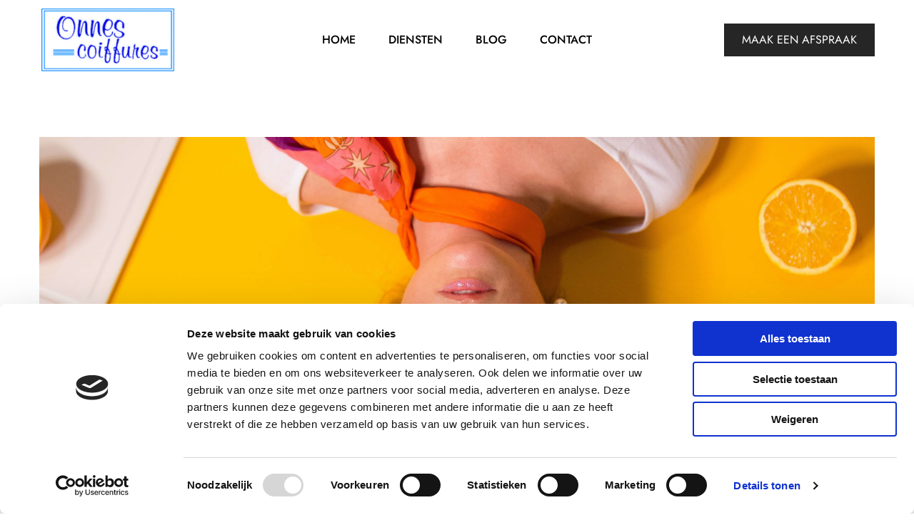

--- FILE ---
content_type: text/html; charset=UTF-8
request_url: https://www.onnescoiffures.nl/b/verschillende-soorten-blond-haar-probeer-eens-wat-anders?hash=0304934e2b9da62279eb57abcc04c2bc
body_size: 1921
content:
<div class="row singlePost" data-req="blogpost" data-attr-id="5" data-cache-hash="0304934e2b9da62279eb57abcc04c2bc"> <div class="progressbar" tabindex="-1"> <div class="progressbar-bg"></div> </div> <div class="container container-fixed"> <div class="col col-lg-12 col-sm-12"> <div class="postContent"> <div class="progressbarContent" tabindex="-1"> <img src="/uploads/DB03SuDH/kyle-smith-4qYHqQqlwM4-unsplash1_67.jpg" alt="Blond haar" class="module image featuredImg"> <p class="smalltext postInfoText"> <span>23\06\2021</span> </p> <div class="module text"> <h1 class="headline title"> Verschillende soorten blond haar: probeer eens wat anders! </h1> <div class="bodytext contentText"> <p class="bodytext">Blond haar is altijd geliefd in de zomer en dit seizoen is vooral koel asblond ontzettend populair. En niet voor niets: asblond is een veelzijdige haarkleur die mooi staat bij veel verschillende huidskleuren. Maar er zijn nog zoveel meer mogelijkheden met blond – juist helder honingblond of warm koperblond kan ook fantastisch staan. Dus wil je een keer wat anders? Hier lees je meer over de verschillende soorten blond haar van nu, van bronde met een balayage tot egaal platinumblond, en ontdek je hoe je de beste kleur blond voor jouw haar en huid kiest.</p> </div> <div class="bodytext contentText"> <p class="bodytext"><span style="font-weight: bold;">Wat is er dan mogelijk?</span></p><p class="bodytext">Van de donkerste tot de lichtste tinten blond – we vertellen je graag meer over dé soorten blond haar van dit seizoen:</p><ul><li class="bodytext"><span style="font-weight: bold;">Bronde.</span> Kun je niet kiezen tussen licht of donker? Of heb je van nature donker haar en wil je een keer voorzichtig een lichter tintje proberen? Ga dan voor bronde haar. Deze haarkleur zit tussen bruin en blond in en bestaat uit een donkerblonde basis met lichtere highlights of een balayage.</li><li class="bodytext"><span style="font-weight: bold;">Karamelblond.</span> Ook deze blonde tint heeft een donkere basis en is daarom zeer geschikt als je van nature bruin haar hebt. De subtiele ombré van bruin naar zandkleurig blond geeft een gelaagd effect met veel diepte.</li><li class="bodytext"><span style="font-weight: bold;">Honingblond.</span> Deze warme haarkleur staat vrijwel iedereen en zorgt voor een natuurlijke look dankzij de combinatie van highlights en lowlights. Het is de zomerse tint bij uitstek, maar ziet er natuurlijk het hele jaar door prachtig uit.</li><li class="bodytext"><span style="font-weight: bold;">Roodblond.</span> In het Engels heet deze tint 'strawberry blond', maar je haar wordt echt niet zo rood als een aarbei! Het is juist een subtiele, perzikachtige tint die bestaat uit een koperrode basis met lichtblonde highlights. Deze kleur blond is ook perfect als je van nature rood haar hebt – je hebt dan alleen de blonde highlights nodig voor een vergelijkbaar effect.</li><li class="bodytext"><span style="font-weight: bold;">Roséblond.</span> Dit is een moderne tint die je nog niet zo lang in het straatbeeld ziet. Met deze kleur blond val je best wel op, maar roséblond is toch heel draagbaar. Het is de ideale keuze als je een keertje echt wat anders wil.</li><li class="bodytext"><span style="font-weight: bold;">Platinablond.</span> Lichter kan het niet: platinablond. Hierbij wordt werkelijk al het pigment uit je haar verwijderd en houd je stralende lichte haren over. Voor gezond haar zonder gele ondertoon is het erg belangrijk dat je je haar laat bleken door een professionele haarstylist. Een paarse shampoo helpt je om die mooie koele toon lang te houden.</li></ul><p> </p><p class="bodytext"><span style="font-weight: bold;">Hoe vind ik de beste kleur blond voor mij?</span></p><p class="bodytext">Welke soort blond het beste bij je past hangt af van je natuurlijke haarkleur en van je huidskleur. Je haarstylist van Onnes Coiffures uit Groningen kan je hier uitstekend over adviseren. Houd er ook rekening mee dat sommige metamorfoses meer tijd en moeite kosten dan andere. Er is bijvoorbeeld een grote kans dat je meerdere sessies nodig hebt om van bruin naar platinablond te gaan of om de rode ondertoon uit natuurlijk koperblond haar te verwijderen voor asblond haar. </p><p class="bodytext">Ben je helemaal om en wil je ook graag prachtig blond haar? <a href="/?p=p7528">Maak een afspraak</a> bij een van de filialen van Onnes Coiffures in Groningen voor advies op maat en professioneel gekleurd haar.</p> </div> </div> </div> <div class="shareWrapper"> <a class="blogShare" data-monosocial="facebook" tabindex="0">0</a> <a class="blogShare" data-monosocial="linkedin" tabindex="0" data-nocount></a> <a class="blogShare" data-monosocial="twitter" tabindex="0" data-nocount></a> </div> </div> </div> </div> </div>